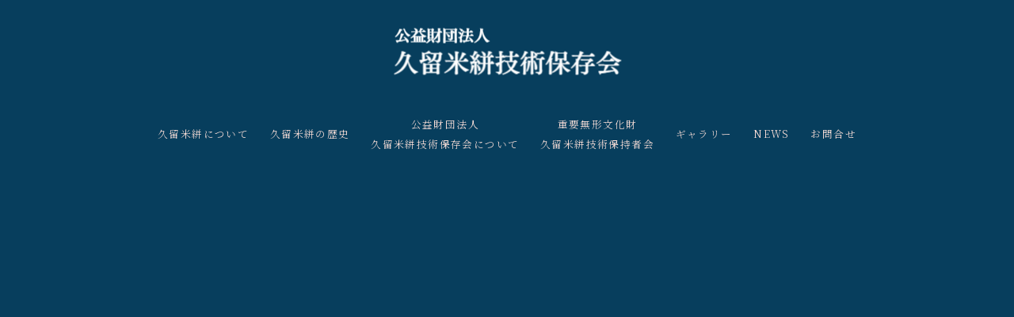

--- FILE ---
content_type: text/html; charset=UTF-8
request_url: https://kurumekasuritps.com/news/2024-02-21.html
body_size: 4207
content:
<!DOCTYPE html>
<html lang="ja-JP">
 <head> 
  <meta charset="UTF-8"> 
  <meta http-equiv="content-type" content="text/html; charset=UTF-8"> 
  <meta name="robots" content="index"> 
  <meta name="viewport" content="width=device-width, initial-scale=1"> 
  <meta name="description" content="日時　令和6年3月16日・17日　　　　　10時～17時会場　地場産くるめ　２階資料室"> 
  <meta property="og:title" content="🔴重要無形文化財久留米絣新作展　終了しました！ | NEWS | 久留米絣技術保存会"> 
  <meta property="og:type" content="article"> 
  <meta property="og:image" content="https://kurumekasuritps.com/bdflashinfo/thumbnail-large.png"> 
  <meta property="og:url" content="https://kurumekasuritps.com/news/2024-02-21.html"> 
  <meta property="og:site_name" content="久留米絣技術保存会"> 
  <meta property="og:description" content="日時　令和6年3月16日・17日　　　　　10時～17時会場　地場産くるめ　２階資料室"> 
  <meta name="twitter:card" content="summary_large_image"> 
  <meta name="twitter:image" content="https://kurumekasuritps.com/bdflashinfo/thumbnail-large.png"> 
  <meta name="note:card" content="summary_large_image"> 
  <link rel="canonical" href="https://kurumekasuritps.com/news/2024-02-21.html"> 
  <title>🔴重要無形文化財久留米絣新作展　終了しました！ | NEWS | 久留米絣技術保存会</title> 
  <link rel="stylesheet" type="text/css" href="../_module/styles/bind.css?v=17.0.4" id="bind-css"> 
  <link rel="stylesheet" type="text/css" href="../_dress/b14005/base.css?1756181512893"> 
  <link rel="stylesheet" type="text/css" href="https://fonts.googleapis.com/css?family=Noto+Serif+JP:600&amp;display=swap"> 
  <link rel="stylesheet" type="text/css" href="https://fonts.googleapis.com/css?family=Noto+Serif+JP:300&amp;display=swap"> 
  <link rel="stylesheet" type="text/css" href="_template_detail.css?1756181512905c0100" id="page-css">    
  <link rel="stylesheet" type="text/css" href="../_csslinkbtn/btn-import.css?1651453352372" id="linkbtn-css"> 
  <!-- Google tag (gtag.js) --> 
  <script async src="https://www.googletagmanager.com/gtag/js?id=G-B2Y39C9XVM"></script> 
  <script>
  window.dataLayer = window.dataLayer || [];
  function gtag(){dataLayer.push(arguments);}
  gtag('js', new Date());

  gtag('config', 'G-B2Y39C9XVM');
</script> 
  <!-- Google tag (gtag.js) --> 
  <script async src="https://www.googletagmanager.com/gtag/js?id=G-B2Y39C9XVM"></script> 
  <script>
  window.dataLayer = window.dataLayer || [];
  function gtag(){dataLayer.push(arguments);}
  gtag('js', new Date());

  gtag('config', 'G-B2Y39C9XVM');
</script>
  <!-- Global site tag (gtag.js) - Google Analytics --> 
  <script async src="https://www.googletagmanager.com/gtag/js?id=UA-223744229-1"></script> 
  <script>
  window.dataLayer = window.dataLayer || [];
  function gtag(){dataLayer.push(arguments);}
  gtag('js', new Date());

  gtag('config', 'UA-223744229-1');
</script> 
 </head> 
 <body id="l-1" class="l-1 -dress_b14005 bd-webp" data-type="responsive" data-ga-traking="true" data-page-animation="none" data-press-role="article" data-press-id="7y7nlcA22Y" data-press-article="E1barbyDv8i"> 
  <div id="page" class="bg-window "> 
   <div class="bg-document"> 
    <noscript> 
     <div id="js-off"> 
      <img src="../_module/images/noscript.gif" alt="Enable JavaScript in your browser. このウェブサイトはJavaScriptをオンにしてご覧下さい。"> 
     </div> 
    </noscript> 
    <div id="a-header" data-float="false" class="a-header   cssskin-_area_header"> 
     <header> 
      <div class="site_frame"> 
       <section> 
        <div id="bk62077737" class="b-plain c-space_normal c-sp-space_normal c-sp-padding_init cssskin-_block_header" data-bk-id="bk62077737" data-shared="true" data-sharedname="_グローバルナビ"> 
         <div class=" column -column1"> 
          <div class="c-none c-center">
            &nbsp; 
          </div> 
          <div class="c-none c-center"> 
           <div class="c-img   "> 
            <a href="../" data-pid="4188918"> 
             <picture> 
              <source type="image/webp" srcset="../_src/64223411/hozonkai.webp?v=1651453352372"> 
              <img src="../_src/64223411/hozonkai.png?v=1651453352372" width="300" height="75" alt="久留米絣技術保存会" id="imgsrc64223411_1" loading="lazy"> 
             </picture></a> 
           </div> 
          </div> 
          <div class="c-none c-center">
            &nbsp; 
          </div> 
          <nav> 
           <div id="js-globalNavigation" data-slide-type="rightSlide" data-btn-position="rightTop_fixed"> 
            <div class=" -menu_center"> 
             <ul class="c-menu -menu_a menu-parts"> 
              <li><a href="../about.html" data-pid="4188919">久留米絣について</a></li> 
              <li><a href="../history.html" data-pid="4188920">久留米絣の歴史</a></li> 
              <li class=" c-center"><a href="../about2.html" data-pid="4188921">公益財団法人<br>久留米絣技術保存会について</a></li> 
              <li class=" c-center"><a href="../about3.html" data-pid="4188922">重要無形文化財<br>久留米絣技術保持者会</a></li> 
              <li><a href="../cn5/corporate.html" data-pid="4188933">ギャラリー</a></li> 
              <li><a href="../news/" data-pid="4189210">NEWS</a></li> 
              <li><a href="../contact.html" data-pid="4188923">お問合せ</a></li> 
             </ul> 
            </div> 
           </div> 
           <div id="spNavigationTrigger" class=" c-sp_navigation_btn"></div> 
          </nav> 
         </div> 
        </div> 
       </section> 
      </div> 
     </header> 
    </div> 
    <div id="a-ghost_header" data-effect="fade" data-float="true" class="a-ghost_header js-ghost_mode  cssskin-_block_ghost_header"> 
     <header> 
      <div class="site_frame"> 
       <section> 
        <div id="bk62080218" class="b-both_diff -right_large -sp-single_column c-space_normal c-sp-space_normal c-sp-padding_normal cssskin-_block_ghost_header" data-bk-id="bk62080218" data-shared="true" data-sharedname="_ゴーストヘッダ"> 
         <div class=" g-column"> 
          <div class=" column -col3 -col_sub"> 
           <div class="c-none"> 
            <div class="c-img   "> 
             <a href="../" data-pid="4188918"> 
              <picture> 
               <source type="image/webp" srcset="../_src/64593130/hozonkai.webp?v=1651453352372"> 
               <img src="../_src/64593130/hozonkai.png?v=1651453352372" width="200" height="50" alt="久留米絣技術保存会" id="imgsrc64593130_1" loading="lazy"> 
              </picture></a> 
            </div> 
           </div> 
          </div> 
          <div class=" column -col9 -col_main"> 
           <nav> 
            <div class=" -menu_right"> 
             <ul class="c-menu -menu_a menu-parts"> 
              <li class=" c-left"><span class=" c-unlink">&nbsp;</span></li> 
              <li class=" c-left"><a href="../about.html" data-pid="4188919">久留米絣について</a></li> 
              <li class=" c-left"><a href="../history.html" data-pid="4188920">久留米絣の歴史</a></li> 
              <li class=" c-center"><a href="../about2.html" data-pid="4188921">公益財団法人<br>久留米絣技術保存会について</a></li> 
              <li class=" c-center"><a href="../about3.html" data-pid="4188922">重要無形文化財<br>久留米絣技術保持者会</a></li> 
              <li class=" c-left"><a href="../cn5/corporate.html" data-pid="4188933">ギャラリー</a></li> 
              <li class=" c-left"><a href="../news/" data-pid="4189210">NEWS</a></li> 
              <li class=" c-left"><a href="../contact.html" data-pid="4188923">お問合せ</a></li> 
             </ul> 
            </div> 
           </nav> 
          </div> 
         </div> 
        </div> 
       </section> 
      </div> 
     </header> 
    </div> 
    <div id="a-billboard" class="a-billboard    cssskin-_area_billboard"> 
     <div class="site_frame"> 
      <section> 
       <div id="bk62080217" class="b-plain cssskin-_block_billboard" data-bk-id="bk62080217"> 
        <div class=" column -column1"> 
        </div> 
       </div> 
      </section> 
     </div> 
    </div> 
    <main> 
     <div id="a-site_contents" class="a-site_contents  noskin"> 
      <article> 
       <div class="site_frame"> 
        <div class="g-column"> 
         <div id="a-main" class="a-main column -col12 "> 
          <section> 
           <div id="bk63134037" class="b-plain c-space_normal c-sp-space_normal c-padding_normal c-sp-padding_wide cssskin-_block_main" data-bk-id="bk63134037" data-shared="true" data-sharedname="_パンくずリスト"> 
            <div class=" column -column1"> 
             <div class="c-lead c-right"> 
              <div class="c-breadcrumb"> 
               <a href="../" data-pid="4188918">HOME</a> | 
               <a href="./" data-pid="4189210">NEWS</a> | 
               <em>template.detail</em> 
              </div> 
             </div> 
            </div> 
           </div> 
           <div id="bk62077740" class="b-plain c-space_normal c-sp-space_normal c-sp-padding_normal cssskin-_block_main" data-bk-id="bk62077740"> 
            <div class=" column -column1"> 
             <!-- このブロックにはブログ表示に必要なタグが配置されています。 編集すると、記事が正常に表示されなくなるおそれがありますのでご注意ください。 --> 
             <h1 class=" c-page_title">[%title%]</h1> 
             <div class=" c-body c-left">
               [%article_date_notime_wa%] 
             </div> 
             <p class=" c-body"><span style="background-color:#ffffff; color:#333333;">[%list_start%]</span><br>[%list_end%]<br>&nbsp;<br>[%article%]<br>&nbsp;</p> 
             <hr class="c-hr"> 
             <div class=" c-body c-right">
               [%category%] 
             </div> 
             <div class=" c-body c-right">
               [%tags%] 
             </div> 
            </div> 
           </div> 
           <div id="bk62077741" class="b-plain -blog-article c-space_normal c-sp-space_normal c-padding_normal c-sp-padding_normal bd-sm-smart cssskin-_block_main" data-bk-id="bk62077741" data-shared="true" data-sharedname="_ページトップへ"> 
            <div class=" column -column1"> 
             <div class=" c-body c-right"> 
              <a href="#page" class="link-top js-link_scroller"><span>ページトップへ</span></a> 
             </div> 
            </div> 
           </div> 
          </section> 
         </div> 
        </div> 
       </div> 
      </article> 
     </div> 
    </main> 
    <div id="a-footer" data-float="false" class="a-footer   cssskin-_area_footer"> 
     <footer> 
      <div class="site_frame"> 
       <div id="bk62077744" class="b-both_diff -right_large -sp-single_column c-space_wide c-sp-space_normal c-padding_wide c-sp-padding_wide cssskin-_block_footer" data-bk-id="bk62077744" data-shared="true" data-sharedname="_フッタメニュー"> 
        <div class=" g-column"> 
         <div class=" column -col5 -col_sub"> 
          <ul class="c-list-sign"> 
           <li><a href="../about.html" data-pid="4188919">久留米絣について</a></li> 
           <li><a href="../history.html" data-pid="4188920">久留米絣の歴史</a></li> 
           <li><a href="../about2.html" data-pid="4188921">公益財団法人久留米絣技術保存会について</a></li> 
           <li><a href="../about3.html" data-pid="4188922">重要無形文化財久留米絣技術保持者会</a></li> 
           <li><a href="../cn5/corporate.html" data-pid="4188933">ギャラリー</a></li> 
           <li><a href="../news/" data-pid="4189210">NEWS</a></li> 
           <li><a href="../contact.html" data-pid="4188923">お問合せ</a></li> 
           <li><a href="../guide/policy.html" data-pid="4188929">プライバシーポリシー</a></li> 
           <li><a href="../guide/pg4327215.html" data-pid="4327215">このサイトについて</a></li> 
          </ul> 
         </div> 
         <div class=" column -col7 -col_main"> 
          <div class="c-none"> 
           <div class="c-img   "> 
            <a href="../" data-pid="4188918"> 
             <picture> 
              <source type="image/webp" srcset="../_src/64593126/hozonkai.webp?v=1651453352372"> 
              <img src="../_src/64593126/hozonkai.png?v=1651453352372" width="200" height="50" alt="久留米絣技術保存会" id="imgsrc64593126_1" loading="lazy"> 
             </picture></a> 
           </div> 
          </div> 
          <div class="c-none">
            &nbsp; 
          </div> 
          <table class="c-list_news"> 
           <tbody> 
            <tr> 
             <th>所在地</th> 
             <td> <p>〒830-8520</p><p>福岡県久留米市城南町15-3(久留米市文化財保護課内)</p></td> 
            </tr> 
            <tr> 
             <th>TEL</th> 
             <td> <p>0942-30-9322</p></td> 
            </tr> 
            <tr> 
             <th>FAX</th> 
             <td> <p>0942-30-9714</p></td> 
            </tr> 
           </tbody> 
          </table> 
         </div> 
        </div> 
       </div> 
       <div id="bk62768249" class="b-plain c-space_normal c-sp-space_normal c-sp-padding_wide cssskin-_block_footer" data-bk-id="bk62768249" data-shared="true" data-sharedname="_コピーライト"> 
        <div class=" column -column1"> 
         <div class="c-credit c-center"> 
          <span class=" c-center">© 2022　公益財団法人久留米絣技術保存会</span> 
         </div> 
        </div> 
       </div> 
      </div> 
     </footer> 
    </div> 
    <div id="w-top-left" class="w-base w-top w-left"> 
    </div> 
    <div id="w-top-right" class="w-base w-top w-right"> 
    </div> 
    <div id="w-middle-left" class="w-base w-middle w-left"> 
    </div> 
    <div id="w-middle-right" class="w-base w-middle w-right"> 
    </div> 
    <div id="w-bottom-left" class="w-base w-bottom w-left"> 
    </div> 
    <div id="w-bottom-right" class="w-base w-bottom w-right"> 
    </div> 
   </div> 
  </div> 
  <script src="../_module/lib/lib.js?v=17.0.4" defer></script> 
  <script src="../_module/scripts/bind.js?v=17.0.4" id="script-js" defer></script> 
  <!--[if lt IE 9]><script src="../_module/lib/html5shiv.min.js?v=17.0.4"></script><![endif]--> 
  <!-- custom_tags_start --> 
  <script defer type="text/javascript">
</script> 
  <!-- custom_tags_end -->  
 </body>
</html>

--- FILE ---
content_type: text/css
request_url: https://kurumekasuritps.com/_dress/b14005/base.css?1756181512893
body_size: 6577
content:
@charset "utf-8";.-dress_b14005  {color:#E5E5E5;font-size:14px;font-family:"Noto Serif JP";background-color:#073e5d;line-height:2;letter-spacing:0.1em;font-weight:600;}.-dress_b14005 a {color:#FFFFFF;}.-dress_b14005 .b-tab .b-tab_navigation {background-color:rgba(0, 0, 0, 0);}.-dress_b14005.b-tab .b-tab_navigation {background-color:rgba(0, 0, 0, 0);}.-dress_b14005 .b-tab .b-tab_navigation li {margin:0px;padding:0px;}.-dress_b14005.b-tab .b-tab_navigation li {margin:0px;padding:0px;}.-dress_b14005 .b-tab .b-tab_navigation li a {color:#073e5d;background-color:#E5E5E5;padding:1em;font-size:1em;line-height:1.75;text-align:left;font-weight:500;}.-dress_b14005.b-tab .b-tab_navigation li a {color:#073e5d;background-color:#E5E5E5;padding:1em;font-size:1em;line-height:1.75;text-align:left;font-weight:500;}.-dress_b14005 .b-tab .b-tab_navigation .-active a {background-color:#FFFFFF;}.-dress_b14005.b-tab .b-tab_navigation .-active a {background-color:#FFFFFF;}.-dress_b14005 .b-tab .b-tab_navigation li a:hover {background-color:#041528;color:#FDE1DA;}.-dress_b14005.b-tab .b-tab_navigation li a:hover {background-color:#041528;color:#FDE1DA;}.-dress_b14005 .b-tab .b-tab_contents {padding:2em;background-color:rgba(229,229,229, 0.1);}.-dress_b14005.b-tab .b-tab_contents {padding:2em;background-color:rgba(229,229,229, 0.1);}.-dress_b14005 .b-tab.-slide .column {padding:2em;}.-dress_b14005.b-tab.-slide .column {padding:2em;}.-dress_b14005 .b-accordion .b-accordion_navigation {padding:0px;margin:0px;border-style:none;}.-dress_b14005.b-accordion .b-accordion_navigation {padding:0px;margin:0px;border-style:none;}.-dress_b14005 .b-accordion .b-accordion_navigation a {background-color:#041528;color:#FFFFFF;font-size:1em;line-height:1.75;padding:1em;font-weight:500;}.-dress_b14005.b-accordion .b-accordion_navigation a {background-color:#041528;color:#FFFFFF;font-size:1em;line-height:1.75;padding:1em;font-weight:500;}.-dress_b14005 .b-accordion .b-accordion_navigation.-active a {background-color:#FFFFFF;color:#041528;}.-dress_b14005.b-accordion .b-accordion_navigation.-active a {background-color:#FFFFFF;color:#041528;}.-dress_b14005 .b-accordion .b-accordion_navigation a:hover {background-color:#FDE1DA;color:#041528;}.-dress_b14005.b-accordion .b-accordion_navigation a:hover {background-color:#FDE1DA;color:#041528;}.-dress_b14005 .b-accordion .column {padding:2em;background-color:#041528;}.-dress_b14005.b-accordion .column {padding:2em;background-color:#041528;}.-dress_b14005 .c-page_title {font-size:3em;color:#FFFFFF;line-height:1.5;font-weight:normal;}.-dress_b14005 .c-page_title a {color:#FFFFFF;}.-dress_b14005 .c-title {font-size:4em;color:#FFFFFF;line-height:1;letter-spacing:0.1em;font-weight:lighter;}.-dress_b14005 .c-title a {color:#FFFFFF;}.-dress_b14005 .c-large_headline {font-size:1.8em;color:#FDE1DA;line-height:1.5;display:inline;background-image:linear-gradient(180deg,rgba(0, 0, 0, 0) 50%,rgba(4,21,40, 0.5) 50%);letter-spacing:0.2em;font-weight:lighter;}.-dress_b14005 .c-large_headline a {color:#FDE1DA;}.-dress_b14005 .c-small_headline {font-size:1.5em;color:#FFFFFF;line-height:1.75;padding-top:0.5em;padding-bottom:0.5em;}.-dress_b14005 .c-small_headline a {color:#FFFFFF;}.-dress_b14005 .c-lead a {color:#FFFFFF;}.-dress_b14005 .c-blockquote {color:rgba(229,229,229, 0.7);font-style:oblique;}.-dress_b14005 .c-enclosure {border:solid 1px rgba(229,229,229, 0.5);color:#E5E5E5;padding-top:0.5em;padding-right:1em;padding-bottom:0.5em;padding-left:1em;margin-top:1em;margin-right:auto;margin-bottom:auto;margin-left:auto;}.-dress_b14005 .c-note {color:rgba(229,229,229, 0.7);font-size:0.85em;line-height:1.8;margin-top:0.5em;margin-bottom:0.5em;}.-dress_b14005 .c-credit {color:#FFFFFF;font-size:0.85em;line-height:1.8;}.-dress_b14005 .c-hr {border-top:solid 1px #041528;margin-top:2em;margin-bottom:2em;margin-right:auto;margin-left:auto;border-right-style:none;border-bottom-style:none;border-left-style:none;}.-dress_b14005 .c-img {margin:0px;padding:0px;vertical-align:middle;}.-dress_b14005 .c-img .c-img_comment {color:rgba(229,229,229, 0.7);font-size:0.85em;line-height:1.8;}.-dress_b14005 .c-img .js-photo_mouseover {font-size:1em;}.-dress_b14005 .c-list_indent {margin:auto;}.-dress_b14005 .c-list_indent th {border-bottom:solid 1px #041528;text-align:left;font-weight:500;}.-dress_b14005 .c-list_indent td {padding-top:1em;padding-right:0em;padding-bottom:1em;padding-left:2em;text-align:left;}.-dress_b14005 .c-list_indent .c-affix {color:rgba(229,229,229, 0.7);font-size:0.85em;padding:0px;}.-dress_b14005 .c-list_table {border:solid 1px #041528;margin:auto;}.-dress_b14005 .c-list_table th {border:solid 1px #041528;vertical-align:middle;padding:1em;text-align:left;font-weight:500;}.-dress_b14005 .c-list_table td {border:solid 1px #041528;vertical-align:middle;padding:1em;text-align:left;}.-dress_b14005 .c-list_table .c-affix {color:rgba(229,229,229, 0.7);font-size:0.85em;padding:0px;}.-dress_b14005 .c-list_news {margin:auto;border-top:solid 1px #041528;}.-dress_b14005 .c-list_news th {border-bottom:solid 1px #041528;vertical-align:top;text-align:left;padding-top:1%;padding-right:1%;padding-bottom:1%;padding-left:0em;color:#FFFFFF;font-weight:500;}.-dress_b14005 .c-list_news td {border-bottom:solid 1px #041528;vertical-align:top;text-align:left;padding-top:1%;padding-right:1%;padding-bottom:1%;padding-left:1em;color:#E5E5E5;}.-dress_b14005 .c-list_news .c-affix {font-size:0.85em;color:rgba(229,229,229, 0.7);padding:0px;}.-dress_b14005 .c-list-no_mark {margin:auto;}.-dress_b14005 .c-list-no_mark li {font-size:1em;list-style-type:none;}.-dress_b14005 .c-list-no_mark ul {margin-left:2em;margin-top:auto;margin-right:auto;margin-bottom:auto;}.-dress_b14005 .c-list-no_mark ul li {font-size:1em;}.-dress_b14005 .c-list-sign {margin:auto;padding-left:2em;}.-dress_b14005 .c-list-sign li {font-size:1em;list-style-type:disc;list-style-position:outside;}.-dress_b14005 .c-list-sign ul {margin:auto;}.-dress_b14005 .c-list-sign ul li {font-size:1em;}.-dress_b14005 .c-list-numbers {margin:auto;padding-left:2em;}.-dress_b14005 .c-list-numbers li {font-size:1em;list-style-position:outside;list-style-type:decimal;}.-dress_b14005 .c-list-numbers ol {margin:auto;}.-dress_b14005 .c-list-numbers ol li {font-size:1em;}.-dress_b14005 .c-list-alphabet {margin:auto;padding-left:2em;}.-dress_b14005 .c-list-alphabet li {font-size:1em;list-style-position:outside;list-style-type:upper-alpha;}.-dress_b14005 .c-list-alphabet ol {margin:auto;}.-dress_b14005 .c-list-alphabet ol li {font-size:1em;}.-dress_b14005 .c-list-alphabet_small {margin:auto;padding-left:2em;}.-dress_b14005 .c-list-alphabet_small li {font-size:1em;list-style-type:lower-alpha;list-style-position:outside;}.-dress_b14005 .c-list-alphabet_small ol {margin:auto;}.-dress_b14005 .c-list-alphabet_small ol li {font-size:1em;}.-dress_b14005 .c-list-greece {margin:auto;padding-left:2em;}.-dress_b14005 .c-list-greece li {font-size:1em;list-style-type:upper-roman;list-style-position:outside;}.-dress_b14005 .c-list-greece ol {margin:auto;}.-dress_b14005 .c-list-greece ol li {font-size:1em;}.-dress_b14005 .c-list-greece_small {margin:auto;padding-left:2em;}.-dress_b14005 .c-list-greece_small li {font-size:1em;list-style-position:outside;list-style-type:lower-roman;}.-dress_b14005 .c-list-greece_small ol {margin:auto;}.-dress_b14005 .c-list-greece_small ol li {font-size:1em;}.-dress_b14005 .c-breadcrumb {font-size:0.85em;margin:auto;}.-dress_b14005 .c-breadcrumb a {text-decoration:underline;color:#E5E5E5;}.-dress_b14005 .c-breadcrumb a:hover {color:#FFFFFF;}.-dress_b14005 .c-breadcrumb em,.-dress_b14005 .c-breadcrumb .c-current {font-weight:bolder;}.-dress_b14005 .c-pager {margin:auto;font-size:1em;}.-dress_b14005 .c-pager a {color:#E5E5E5;}.-dress_b14005 .c-pager a:hover {color:#FFFFFF;}.-dress_b14005 .c-pager .c-current {font-weight:bolder;}.-dress_b14005 .c-pager span {color:rgba(229,229,229, 0.5);}.-dress_b14005 .c-link_top {color:#E5E5E5;}.-dress_b14005 .c-link_top:hover {color:#FFFFFF;}.-dress_b14005 .c-link_top span {font-size:1em;}.-dress_b14005 .c-sound_btn1 {background-image:none;width:auto;height:auto;background-color:#073e5d;padding:3px;vertical-align:middle;}.-dress_b14005 .c-sound_btn1.on {background-image:none;background-color:#E5E5E5;}.-dress_b14005 .c-sound_btn1::before {content:url("data:image/svg+xml,%3Csvg xmlns='http://www.w3.org/2000/svg' width='24' height='24' viewBox='0 0 24 24'%3E%3Ctitle%3Esound_off%3C/title%3E%3Cpath d='M13.6,5a.4.4,0,0,0-.68-.29l-3,3,3.67,3.67Z' fill='rgba(229,229,229, 0.95)'/%3E%3Cpath d='M6.4,8.8a.8.8,0,0,0-.8.8v4.8a.8.8,0,0,0,.8.8H8.8l4.12,4.12A.4.4,0,0,0,13.6,19V15.86L6.54,8.8Z' fill='rgba(229,229,229, 0.95)'/%3E%3Cpath d='M19.37,18.23,5.77,4.63A.81.81,0,1,0,4.63,5.77l13.6,13.6a.82.82,0,0,0,1.14,0A.81.81,0,0,0,19.37,18.23Z' fill='rgba(229,229,229, 0.95)'/%3E%3C/svg%3E");display:block;width:24px;height:24px;}.-dress_b14005 .c-sound_btn1.on::before {content:url("data:image/svg+xml,%3Csvg xmlns='http://www.w3.org/2000/svg' width='24' height='24' viewBox='0 0 24 24'%3E%3Ctitle%3Esound_on%3C/title%3E%3Cpath d='M16.75,5.56a.81.81,0,0,0-1.18.25.79.79,0,0,0,.21,1,6.39,6.39,0,0,1,0,10.32.79.79,0,0,0-.21,1,.81.81,0,0,0,1.18.25,8,8,0,0,0,0-12.88Z' fill='rgba(7,62,93, 0.95)'/%3E%3Cpath d='M16.8,12a4.81,4.81,0,0,0-1.64-3.61.79.79,0,0,0-1.2.22h0a.8.8,0,0,0,.18,1,3.2,3.2,0,0,1,0,4.76.8.8,0,0,0-.18,1h0a.79.79,0,0,0,1.2.22A4.81,4.81,0,0,0,16.8,12Z' fill='rgba(7,62,93, 0.95)'/%3E%3Cpath d='M11.32,4.68,7.2,8.8H4.8a.8.8,0,0,0-.8.8v4.8a.8.8,0,0,0,.8.8H7.2l4.12,4.12A.4.4,0,0,0,12,19V5A.4.4,0,0,0,11.32,4.68Z' fill='rgba(7,62,93, 0.95)'/%3E%3C/svg%3E");display:block;width:24px;height:24px;}.-dress_b14005 .c-sound_btn2 {background-color:#073e5d;background-image:none;width:auto;height:auto;vertical-align:middle;padding-top:3px;padding-right:6px;padding-bottom:3px;padding-left:3px;line-height:1;}.-dress_b14005 .c-sound_btn2::before {content:url("data:image/svg+xml,%3Csvg xmlns='http://www.w3.org/2000/svg' width='24' height='24' viewBox='0 0 24 24'%3E%3Ctitle%3Esound_off%3C/title%3E%3Cpath d='M13.6,5a.4.4,0,0,0-.68-.29l-3,3,3.67,3.67Z' fill='rgba(229,229,229, 0.95)'/%3E%3Cpath d='M6.4,8.8a.8.8,0,0,0-.8.8v4.8a.8.8,0,0,0,.8.8H8.8l4.12,4.12A.4.4,0,0,0,13.6,19V15.86L6.54,8.8Z' fill='rgba(229,229,229, 0.95)'/%3E%3Cpath d='M19.37,18.23,5.77,4.63A.81.81,0,1,0,4.63,5.77l13.6,13.6a.82.82,0,0,0,1.14,0A.81.81,0,0,0,19.37,18.23Z' fill='rgba(229,229,229, 0.95)'/%3E%3C/svg%3E");display:inline-block;vertical-align:middle;width:24px;height:24px;}.-dress_b14005 .c-sound_btn2::after {content:"OFF";font-size:12px;color:#E5E5E5;display:inline-block;vertical-align:middle;line-height:2;font-weight:500;}.-dress_b14005 .c-sound_btn2.on {background-image:none;background-color:#E5E5E5;}.-dress_b14005 .c-sound_btn2.on::before {content:url("data:image/svg+xml,%3Csvg xmlns='http://www.w3.org/2000/svg' width='24' height='24' viewBox='0 0 24 24'%3E%3Ctitle%3Esound_on%3C/title%3E%3Cpath d='M16.75,5.56a.81.81,0,0,0-1.18.25.79.79,0,0,0,.21,1,6.39,6.39,0,0,1,0,10.32.79.79,0,0,0-.21,1,.81.81,0,0,0,1.18.25,8,8,0,0,0,0-12.88Z' fill='rgba(7,62,93, 0.95)'/%3E%3Cpath d='M16.8,12a4.81,4.81,0,0,0-1.64-3.61.79.79,0,0,0-1.2.22h0a.8.8,0,0,0,.18,1,3.2,3.2,0,0,1,0,4.76.8.8,0,0,0-.18,1h0a.79.79,0,0,0,1.2.22A4.81,4.81,0,0,0,16.8,12Z' fill='rgba(7,62,93, 0.95)'/%3E%3Cpath d='M11.32,4.68,7.2,8.8H4.8a.8.8,0,0,0-.8.8v4.8a.8.8,0,0,0,.8.8H7.2l4.12,4.12A.4.4,0,0,0,12,19V5A.4.4,0,0,0,11.32,4.68Z' fill='rgba(7,62,93, 0.95)'/%3E%3C/svg%3E");}.-dress_b14005 .c-sound_btn2.on::after {content:"ON";color:#073e5d;}.-dress_b14005 .c-sound_btn3 {background-image:none;width:auto;height:auto;vertical-align:middle;line-height:1;padding-top:6px;padding-right:8px;padding-bottom:6px;padding-left:6px;border:solid 1px #E5E5E5;border-radius:3px;}.-dress_b14005 .c-sound_btn3::before {content:url("data:image/svg+xml,%3Csvg xmlns='http://www.w3.org/2000/svg' width='24' height='24' viewBox='0 0 24 24'%3E%3Ctitle%3Esound_off%3C/title%3E%3Cpath d='M13.6,5a.4.4,0,0,0-.68-.29l-3,3,3.67,3.67Z' fill='rgba(229,229,229, 0.95)'/%3E%3Cpath d='M6.4,8.8a.8.8,0,0,0-.8.8v4.8a.8.8,0,0,0,.8.8H8.8l4.12,4.12A.4.4,0,0,0,13.6,19V15.86L6.54,8.8Z' fill='rgba(229,229,229, 0.95)'/%3E%3Cpath d='M19.37,18.23,5.77,4.63A.81.81,0,1,0,4.63,5.77l13.6,13.6a.82.82,0,0,0,1.14,0A.81.81,0,0,0,19.37,18.23Z' fill='rgba(229,229,229, 0.95)'/%3E%3C/svg%3E");display:inline-block;vertical-align:middle;width:24px;height:24px;}.-dress_b14005 .c-sound_btn3::after {content:"OFF";color:#E5E5E5;font-size:14px;line-height:1.7;vertical-align:middle;font-weight:bold;}.-dress_b14005 .c-sound_btn3.on {border-color:#FFFFFF;}.-dress_b14005 .c-sound_btn3.on::before {content:url("data:image/svg+xml,%3Csvg xmlns='http://www.w3.org/2000/svg' width='24' height='24' viewBox='0 0 24 24'%3E%3Ctitle%3Esound_on%3C/title%3E%3Cpath d='M16.75,5.56a.81.81,0,0,0-1.18.25.79.79,0,0,0,.21,1,6.39,6.39,0,0,1,0,10.32.79.79,0,0,0-.21,1,.81.81,0,0,0,1.18.25,8,8,0,0,0,0-12.88Z' fill='rgba(255,255,255, 0.95)'/%3E%3Cpath d='M16.8,12a4.81,4.81,0,0,0-1.64-3.61.79.79,0,0,0-1.2.22h0a.8.8,0,0,0,.18,1,3.2,3.2,0,0,1,0,4.76.8.8,0,0,0-.18,1h0a.79.79,0,0,0,1.2.22A4.81,4.81,0,0,0,16.8,12Z' fill='rgba(255,255,255, 0.95)'/%3E%3Cpath d='M11.32,4.68,7.2,8.8H4.8a.8.8,0,0,0-.8.8v4.8a.8.8,0,0,0,.8.8H7.2l4.12,4.12A.4.4,0,0,0,12,19V5A.4.4,0,0,0,11.32,4.68Z' fill='rgba(255,255,255, 0.95)'/%3E%3C/svg%3E");}.-dress_b14005 .c-sound_btn3.on::after {color:#FFFFFF;content:"ON";}.-dress_b14005 .c-sound_btn4 {background-image:none;width:auto;height:auto;vertical-align:middle;}.-dress_b14005 .c-sound_btn4::before {content:"SOUND";display:inline-block;line-height:2;font-weight:bold;}.-dress_b14005 .c-sound_btn4::after {content:"OFF";color:#E5E5E5;background-color:rgba(229,229,229, 0.3);display:inline-block;padding-right:0.5em;padding-left:0.5em;margin-left:0.5em;line-height:2;font-weight:bold;}.-dress_b14005 .c-sound_btn4.on {background-image:none;}.-dress_b14005 .c-sound_btn4.on::after {content:"ON";color:#073e5d;background-color:#E5E5E5;}.-dress_b14005 .c-cart {margin:auto;}.-dress_b14005 .c-cart .c-large_headline {color:#FDE1DA;}.-dress_b14005 .c-cart .c-list_indent {margin-bottom:1em;border-style:none;}.-dress_b14005 .c-cart .c-list_indent th {border-bottom-color:#041528;padding-left:0px;padding-top:1em;padding-right:1em;padding-bottom:1em;}.-dress_b14005 .c-cart .c-list_indent td {border-bottom-color:#041528;padding-right:0em;padding-left:1em;padding-bottom:1em;padding-top:1em;}.-dress_b14005 .c-cart .c-cart_table {margin:auto;}.-dress_b14005 .c-cart .c-cart_table th {border-left-color:rgba(229,229,229, 0.5);border-bottom-color:rgba(229,229,229, 0.5);}.-dress_b14005 .c-cart .c-cart_table td {border-left-color:rgba(229,229,229, 0.5);}.-dress_b14005 .c-cart_buying_area {background-color:rgba(229,229,229, 0.1);}.-dress_b14005 .c-cart_buying_area .c-list_table {border:solid 1px rgba(229,229,229, 0.5);margin-bottom:1em;}.-dress_b14005 .c-cart_buying_area .c-list_table th {border:solid 1px rgba(229,229,229, 0.5);background-color:#073e5d;padding:1em;}.-dress_b14005 .c-cart_buying_area .c-list_table td {border:solid 1px rgba(229,229,229, 0.5);background-color:#073e5d;padding:1em;}.-dress_b14005 .c-blog-new {background-color:#FFFFFF;color:#073e5d;font-size:1rem;line-height:1;padding:0.25em;font-weight:500;}.-dress_b14005 .c-blog-category {border-style:none;margin-top:auto;margin-right:0.25em;margin-bottom:0.25em;margin-left:auto;padding:0px;vertical-align:bottom;}.-dress_b14005 .c-blog-category a {color:#E5E5E5;border-style:solid;border-width:1px;display:block;padding-top:0.25em;padding-right:0.5em;padding-bottom:0.25em;padding-left:0.5em;font-size:1em;line-height:1.75;border-radius:3px;}.-dress_b14005 .c-blog-category a:hover {color:#FFFFFF;background-color:rgba(255,255,255, 0.1);}.-dress_b14005 .c-blog-tag {display:inline-block;margin-right:0.25em;margin-bottom:0.25em;vertical-align:bottom;background-color:#FFFFFF;color:#073e5d;border-radius:2px;}.-dress_b14005 .c-blog-tag a {display:block;border-style:solid;border-width:1px;color:#073e5d;padding-top:0.25em;padding-right:0.5em;padding-bottom:0.25em;padding-left:0.5em;font-size:1em;line-height:1.75;border-radius:3px;}.-dress_b14005 .c-blog-tag a:hover {color:#FDE1DA;background-color:#041528;}.-dress_b14005 .c-blog-category:last-child {margin-right:0px;}.-dress_b14005 .c-blog-pagination {text-align:center;margin:auto;line-height:1.75;}.-dress_b14005 .c-blog-pagination a.c-blog-pagination-link {color:#E5E5E5;border:solid 1px #E5E5E5;border-radius:3px;padding-top:0.25em;padding-right:0.5em;padding-bottom:0.25em;padding-left:0.5em;}.-dress_b14005 .c-blog-pagination a.c-blog-pagination-link.-current {color:#FFFFFF;border-color:#FFFFFF;background-color:#073e5d;}.-dress_b14005 .c-blog-pagination a.c-blog-pagination-link:hover {color:#FFFFFF;border-color:#FFFFFF;background-color:rgba(255,255,255, 0.1);}.-dress_b14005 .c-blog-pagination a.c-blog-pagination-previous {color:#E5E5E5;border:solid 1px #E5E5E5;background-color:rgba(0, 0, 0, 0);border-radius:3px;padding-top:0.25em;padding-right:0.5em;padding-bottom:0.25em;padding-left:0.5em;}.-dress_b14005 .c-blog-pagination a.c-blog-pagination-next {color:#E5E5E5;background-color:rgba(0, 0, 0, 0);border:solid 1px #E5E5E5;border-radius:3px;padding-top:0.25em;padding-right:0.5em;padding-bottom:0.25em;padding-left:0.5em;}.-dress_b14005 .c-blog-pagination a.c-blog-pagination-previous:hover {color:#FFFFFF;border-color:#FFFFFF;background-color:rgba(255,255,255, 0.1);}.-dress_b14005 .c-blog-pagination a.c-blog-pagination-next:hover {color:#FFFFFF;border-color:#FFFFFF;background-color:rgba(255,255,255, 0.1);}.-dress_b14005 .c-blog-pagination a.-disabled {opacity:0.5;}.-dress_b14005 a:hover {opacity:1;}.-dress_b14005 .c-menu.-menu_a {margin:auto;}.-dress_b14005 .c-menu.-menu_a li {border-style:none;vertical-align:middle;}.-dress_b14005 .c-menu.-menu_a li a {color:#FDE1DA;font-size:0.9em;line-height:2;padding:1em;font-weight:500;}.-dress_b14005 .c-menu.-menu_a li .c-current {color:#FFFFFF;}.-dress_b14005 .c-menu.-menu_a li a:hover {color:#FFFFFF;}.-dress_b14005 .c-menu.-menu_a li .c-unlink {color:rgba(229,229,229, 0.7);font-size:1em;line-height:2;padding:1em;}.-dress_b14005 .c-menu.-v.-menu_a {margin:auto;border-style:none;}.-dress_b14005 .c-menu.-v.-menu_a li {border-style:none;}.-dress_b14005 .c-menu.-v.-menu_a li a {text-align:left;border-style:none;padding-right:0em;padding-left:0em;padding-top:0.5em;padding-bottom:0.5em;}.-dress_b14005 .c-menu.-v.-menu_a li .c-unlink {text-align:left;border-style:none;padding-right:0em;padding-left:0em;padding-top:0.5em;padding-bottom:0.5em;}.-dress_b14005 .c-menu.-v.-menu_a li ul {margin-left:2em;}.-dress_b14005 .c-menu.-menu_b {margin:auto;}.-dress_b14005 .c-menu.-menu_b li {vertical-align:middle;border-right:solid 1px #FDE1DA;border-top-style:none;border-bottom-style:none;border-left-style:none;}.-dress_b14005 .c-menu.-menu_b li a {color:#E5E5E5;padding-top:0em;padding-right:1em;padding-bottom:0em;padding-left:1em;font-size:0.9em;line-height:2;font-weight:500;}.-dress_b14005 .c-menu.-menu_b li .c-current {color:#FFFFFF;}.-dress_b14005 .c-menu.-menu_b li a:hover {color:#FDE1DA;}.-dress_b14005 .c-menu.-menu_b li .c-unlink {color:rgba(229,229,229, 0.7);font-size:1em;line-height:2;padding-top:0em;padding-right:1em;padding-left:1em;padding-bottom:0em;}.-dress_b14005 .c-menu.-v.-menu_b {border-top-style:none;border-right-style:none;border-left-style:none;border-bottom:solid 1px rgba(229,229,229, 0.5);}.-dress_b14005 .c-menu.-v.-menu_b li {border-right-style:none;border-top:solid 1px rgba(229,229,229, 0.5);border-bottom-style:none;border-left-style:none;}.-dress_b14005 .c-menu.-v.-menu_b li a {text-align:left;border-style:none;padding-top:0.5em;padding-bottom:0.5em;padding-right:0em;padding-left:0em;}.-dress_b14005 .c-menu.-v.-menu_b li .c-unlink {text-align:left;border-style:none;padding-top:0.5em;padding-bottom:0.5em;padding-right:0em;padding-left:0em;}.-dress_b14005 .c-menu.-v.-menu_b li ul {margin-left:2em;}.-dress_b14005 .c-menu.-menu_c {background-color:rgba(255,255,255, 0.9);vertical-align:middle;margin:auto;display:inline-block;border-radius:10px;padding-right:10px;padding-left:10px;padding-bottom:0px;padding-top:0px;}.-dress_b14005 .c-menu.-menu_c li {border-style:none;vertical-align:middle;}.-dress_b14005 .c-menu.-menu_c li a {background-color:rgba(0, 0, 0, 0);color:#073e5d;font-size:1em;line-height:1.75;padding-top:0.5em;padding-right:1em;padding-bottom:0.5em;padding-left:1em;font-weight:500;}.-dress_b14005 .c-menu.-menu_c li .c-current {background-color:#FFFFFF;}.-dress_b14005 .c-menu.-menu_c li a:hover {background-color:#FFFFFF;}.-dress_b14005 .c-menu.-menu_c li .c-unlink {color:rgba(7,62,93, 0.7);font-size:1em;line-height:1.75;padding-top:0.5em;padding-bottom:0.5em;padding-right:1em;padding-left:1em;}.-dress_b14005 .c-menu.-v.-menu_c {margin:auto;text-align:left;padding-top:10px;padding-bottom:10px;padding-right:0px;padding-left:0px;}.-dress_b14005 .c-menu.-v.-menu_c li ul {margin-left:2em;}.-dress_b14005 .c-menu.-menu_d {background-color:#FDE1DA;margin:auto;padding:0px;}.-dress_b14005 .c-menu.-menu_d li {border-style:none;vertical-align:middle;}.-dress_b14005 .c-menu.-menu_d li a {color:#073e5d;background-color:rgba(0, 0, 0, 0);font-size:1em;line-height:1.75;padding-top:0.5em;padding-right:1em;padding-bottom:0.5em;padding-left:1em;font-weight:500;}.-dress_b14005 .c-menu.-menu_d li .c-current {background-color:#FFFFFF;}.-dress_b14005 .c-menu.-menu_d li a:hover {background-color:#073e5d;opacity:1;color:#FFFFFF;}.-dress_b14005 .c-menu.-menu_d li .c-unlink {color:rgba(7,62,93, 0.7);background-color:rgba(0, 0, 0, 0);padding-top:0.5em;padding-right:1em;padding-bottom:0.5em;padding-left:1em;font-size:1em;line-height:1.75;}.-dress_b14005 .c-menu.-v.-menu_d {margin:auto;text-align:left;}.-dress_b14005 .c-menu.-v.-menu_d li ul {margin-left:2em;}.-dress_b14005 .c-menu.-menu_e {background-image:linear-gradient(to bottom,#E5E5E5 0%,rgba(229,229,229, 0.8) 100%);background-color:#073e5d;border-style:none;}.-dress_b14005 .c-menu.-menu_e li a {color:#073e5d;font-size:1em;line-height:1.75;padding-right:1em;padding-left:1em;padding-bottom:0.5em;padding-top:0.5em;font-weight:500;}.-dress_b14005 .c-menu.-menu_e li .c-current {background-color:#E5E5E5;}.-dress_b14005 .c-menu.-menu_e li a:hover {color:#073e5d;background-color:#E5E5E5;opacity:1;}.-dress_b14005 .c-menu.-menu_e li .c-unlink {color:rgba(7,62,93, 0.7);font-size:1em;line-height:1.75;padding-top:0.5em;padding-right:1em;padding-bottom:0.5em;padding-left:1em;}.-dress_b14005 .c-menu.-v.-menu_e {background-color:#073e5d;background-image:linear-gradient(to bottom,rgba(229,229,229, 0.8) 0%,#E5E5E5 100%);text-align:left;}.-dress_b14005 .c-menu.-v.-menu_e li {border-style:none;}.-dress_b14005 .c-menu.-v.-menu_e li a {background-image:none;color:#073e5d;}.-dress_b14005 .c-menu.-v.-menu_e li .c-current {background-color:#E5E5E5;}.-dress_b14005 .c-menu.-v.-menu_e li a:hover {background-color:#E5E5E5;}.-dress_b14005 .c-menu.-v.-menu_e li .c-unlink {color:rgba(7,62,93, 0.7);}.-dress_b14005 .m-motion.-f {margin:auto;text-align:center;}.-dress_b14005 .m-motion.-f li {float:none;display:inline-block;border-style:none;width:auto;margin:auto;padding:0px;}.-dress_b14005 .m-motion.-f li a {color:#E5E5E5;background-color:rgba(0, 0, 0, 0);border-style:none;display:block;text-align:left;font-size:1em;line-height:1.75;padding-right:1em;padding-left:1em;padding-top:0.5em;padding-bottom:0.5em;margin:0px;font-weight:500;}.-dress_b14005 .m-motion.-f li a:hover {color:#FFFFFF;}.-dress_b14005 .m-motion.-f li .c-unlink {color:rgba(229,229,229, 0.7);display:block;text-align:left;font-size:1em;line-height:1.75;padding-top:0.5em;padding-bottom:0.5vw;padding-right:1em;padding-left:1em;margin:0px;}.-dress_b14005 .m-motion.-f li ul::before {border-right:solid 4px rgba(0, 0, 0, 0);border-left:solid 4px rgba(0, 0, 0, 0);transform:translate(-50%,0);margin:auto;border-bottom:solid 4px #E5E5E5;border-top-style:none;display:block;}.-dress_b14005 .m-motion.-f li ul li::before {transform:translate(-50%,0);margin:auto;display:none;border-bottom-color:rgba(0, 0, 0, 0);}.-dress_b14005 .m-motion.-f li ul {transform:translate(-50%,0);margin:auto;overflow:hidden;width:200px;}.-dress_b14005 .m-motion.-f li ul li a {color:#073e5d;border-style:none;background-color:#E5E5E5;padding:0.5em;}.-dress_b14005 .m-motion.-f li ul li.c-current a {color:#073e5d;}.-dress_b14005 .m-motion.-f li ul li a:hover {background-color:#FDE1DA;color:#073e5d;}.-dress_b14005 .m-motion.-f li ul li .c-unlink {color:rgba(7,62,93, 0.7);background-color:#E5E5E5;border-style:none;padding:0.5em;}.-dress_b14005 .m-motion.-f li ul li {display:block;padding:0px;overflow:hidden;border-style:none;}.-dress_b14005 .m-motion.-g {margin:auto;padding:0px;text-align:center;overflow:visible;}.-dress_b14005 .m-motion.-g li {border-style:none;display:inline-block;float:none;vertical-align:middle;}.-dress_b14005 .m-motion.-g li a {color:#E5E5E5;display:block;height:auto;letter-spacing:0px;margin:auto;font-size:1em;line-height:1.75;padding:1em;font-weight:500;}.-dress_b14005 .m-motion.-g li.c-current a {color:#E5E5E5;}.-dress_b14005 .m-motion.-g li a:hover {color:#E5E5E5;}.-dress_b14005 .m-motion.-g li .c-unlink {color:rgba(229,229,229, 0.7);display:block;height:auto;letter-spacing:0px;margin:auto;font-size:1em;line-height:1.75;padding:1em;}.-dress_b14005 .m-motion.-g .lavalamp-object {background-color:#041528;border-radius:2px;}.-dress_b14005 .m-motion.-j {margin:auto;text-align:center;}.-dress_b14005 .m-motion.-j li {border-style:none;display:inline-block;float:none;vertical-align:bottom;}.-dress_b14005 .m-motion.-j li a {color:#E5E5E5;display:block;font-size:1em;line-height:1.75;margin:0px;padding-top:0.5em;padding-right:1em;padding-bottom:0.5em;padding-left:1em;font-weight:500;}.-dress_b14005 .m-motion.-j li.c-current a {color:#FFFFFF;}.-dress_b14005 .m-motion.-j li a:hover {color:#FDE1DA;}.-dress_b14005 .m-motion.-j li .c-unlink {color:rgba(229,229,229, 0.7);display:block;font-size:1em;line-height:1.75;padding-right:1em;padding-left:1em;padding-bottom:0.5em;padding-top:0.5em;}.-dress_b14005 .m-motion.-j .lavalamp-object {border-bottom:solid 1px #FFFFFF;border-top-style:none;}.-dress_b14005 .m-motion.-h {margin:auto;}.-dress_b14005 .m-motion.-h li {border-style:none;margin-bottom:2px;}.-dress_b14005 .m-motion.-h li a {background-color:#E5E5E5;color:#073e5d;width:300px;border-radius:3px;font-size:1em;line-height:1.75;max-width:100%;padding-top:0.5em;padding-right:1em;padding-bottom:0.5em;padding-left:1em;margin:0px;font-weight:500;}.-dress_b14005 .m-motion.-h li.c-current a {background-color:#FFFFFF;}.-dress_b14005 .m-motion.-h li a:hover {background-color:#FFFFFF;width:320px;padding-left:2em;}.-dress_b14005 .m-motion.-h li .c-unlink {color:#073e5d;background-color:rgba(229,229,229, 0.5);width:300px;border-radius:3px;font-size:1em;line-height:1.75;padding-top:0.5em;padding-bottom:0.5em;padding-right:1em;padding-left:1em;max-width:100%;margin:0px;}.-dress_b14005 .m-motion.-i {margin:auto;}.-dress_b14005 .m-motion.-i li {border-style:none;margin-bottom:4px;}.-dress_b14005 .m-motion.-i li a {color:#E5E5E5;background-color:#073e5d;display:inline-block;border-radius:3px;text-align:center;font-size:1em;line-height:1.75;padding:1em;border-top:solid 1px #E5E5E5;border-right:solid 2px #E5E5E5;border-bottom:solid 2px #E5E5E5;border-left:solid 1px #E5E5E5;margin:0px;font-weight:500;}.-dress_b14005 .m-motion.-i li.c-current a {color:#FFFFFF;border-color:#FFFFFF;}.-dress_b14005 .m-motion.-i li a:hover {color:#073e5d;border-color:#FFFFFF;padding-right:2em;padding-left:2em;background-color:#FDE1DA;}.-dress_b14005 .m-motion.-i li .c-unlink {color:rgba(229,229,229, 0.7);border-style:solid;border-width:1px;display:inline-block;border-radius:3px;text-align:center;font-size:1em;line-height:1.75;padding:1em;margin:0px;}.-dress_b14005 .a-ghost_header {background-color:#073e5d;}.-dress_b14005 .c-menu.-menu_e li {border-style:none;vertical-align:middle;}.-dress_b14005 .c-menu.-menu_b li:first-child {border-left:solid 1px #FDE1DA;}.-dress_b14005 .c-menu.-v.-menu_b li:first-child {border-left-style:none;}.-dress_b14005 .c-menu.-v.-menu_e li ul {margin-left:2em;}.-dress_b14005 .c-blog-tag:last-child {margin-right:0px;}.-dress_b14005 .m-motion.-f li ul li:first-child {padding-top:4px;}.-dress_b14005 .c-body {color:#E5E5E5;font-family:"Noto Serif JP";letter-spacing:0.05em;padding-top:0.5em;font-weight:300;}.-dress_b14005 .a-billboard {margin-right:15px;margin-left:15px;margin-bottom:15px;}.-dress_b14005 .a-ghost_header .c-page_title {font-size:1.5em;line-height:2.5;letter-spacing:0.1em;}.-dress_b14005 .a-billboard .c-title {writing-mode:vertical-rl;margin-right:auto;margin-left:auto;font-size:8em;background-image:none;color:#FFFFFF;}.-dress_b14005 .a-billboard .c-large_headline {font-size:1.8em;letter-spacing:5px;display:block;background-image:none;}.-dress_b14005 .a-site_contents {background-size:60%;}.-dress_b14005 .b-album .c-small_headline {padding-top:0.5em;padding-bottom:1em;position:relative;text-align:center;display:inline-block;}.-dress_b14005.b-album .c-small_headline {padding-top:0.5em;padding-bottom:1em;position:relative;text-align:center;display:inline-block;}.-dress_b14005 .b-album .c-small_headline::before {content:'';position:absolute;display:inline-block;background-color:#FFFFFF;width:30px;height:1px;bottom:0.5em;left:50%;-webkit-transform:translateX(-50%);transform:translateX(-50%);;}.-dress_b14005.b-album .c-small_headline::before {content:'';position:absolute;display:inline-block;background-color:#FFFFFF;width:30px;height:1px;bottom:0.5em;left:50%;-webkit-transform:translateX(-50%);transform:translateX(-50%);;}.-dress_b14005 .c-blockquote a {color:#E5E5E5;}.-dress_b14005 .b-accordion .column .c-large_headline {background-image:linear-gradient(180deg,rgba(0, 0, 0, 0) 60%,#073e5d 60%);}.-dress_b14005.b-accordion .column .c-large_headline {background-image:linear-gradient(180deg,rgba(0, 0, 0, 0) 60%,#073e5d 60%);}.-dress_b14005 .b-headlines .column {border-style:solid;border-width:1px;display:block;padding:1.5em;}.-dress_b14005.b-headlines .column {border-style:solid;border-width:1px;display:block;padding:1.5em;}@media only screen and (max-width: 641px) {.-dress_b14005 .c-device_outer {background-color:#073e5d;}.-dress_b14005 .c-device_changer {color:#E5E5E5;border-radius:3px;border:solid 1px #E5E5E5;}.bd-webp.-dress_b14005 .c-large_headline {font-size:1.2em;}.bd-no-webp.-dress_b14005 .c-large_headline {font-size:1.2em;}.-dress_b14005 .c-list_news th {padding-top:1%;padding-right:1%;padding-bottom:1%;padding-left:0px;}.-dress_b14005 .c-list_table th {border-right-style:none;border-left-style:none;border-bottom-style:none;}.-dress_b14005 .c-list_table td {border-style:none;padding-top:0px;}.-dress_b14005 .a-billboard {margin-right:10px;margin-left:10px;}.-dress_b14005 .c-body {font-size:0.9em;}.-dress_b14005 .c-small_headline {font-size:1.3em;}.-dress_b14005 .c-title {font-size:2em;}.-dress_b14005 .c-breadcrumb {font-size:0.8em;}.-dress_b14005 .c-page_title {font-size:2em;}}@media print,screen and (max-width: 768px) {.-dress_b14005 .m-motion.-f li ul {transform:none;margin-left:2em;}.-dress_b14005 .m-motion.-f li ul li a {background-color:rgba(0, 0, 0, 0);color:#E5E5E5;padding-right:0px;padding-left:0px;}.-dress_b14005 .m-motion.-f li ul li.c-current a {color:#E5E5E5;}.-dress_b14005 .m-motion.-f li ul li .c-unlink {color:rgba(229,229,229, 0.7);background-color:rgba(0, 0, 0, 0);padding-right:0px;padding-left:0px;}.-dress_b14005 .m-motion.-f li {display:block;}.-dress_b14005 .m-motion.-f li a {padding-top:0.5em;padding-right:0em;padding-bottom:0.5em;padding-left:0em;}.-dress_b14005 .m-motion.-f li .c-unlink {padding-top:0.5em;padding-right:0em;padding-bottom:0.5em;padding-left:0em;}.-dress_b14005 .m-motion.-f li ul li a:hover {background-color:rgba(0, 0, 0, 0);color:#FFFFFF;}.-dress_b14005 .m-motion.-g li {display:block;}.-dress_b14005 .m-motion.-h li a {width:auto;}.-dress_b14005 .m-motion.-h li .c-unlink {width:auto;}.-dress_b14005 .m-motion.-i li a {display:block;}.-dress_b14005 .m-motion.-i li .c-unlink {display:block;}.-dress_b14005 #spNavigationTrigger {background-color:#073e5d;border:solid 1px #FDE1DA;}.-dress_b14005 #spNavigationTrigger .c-sp-navigation_line {width:24px;right:auto;left:50%;transform:translate(-50%,-50%);top:50%;bottom:auto;border-top:solid 2px #E5E5E5;}.-dress_b14005 #js-globalNavigation {background-color:#041528;box-shadow: 0px 0px 30px 5px rgba(229,229,229, 0.3);padding-top:1em;padding-bottom:1em;width:90%;height:90%;margin:5%;}.-dress_b14005#js-globalNavigation {background-color:#041528;box-shadow: 0px 0px 30px 5px rgba(229,229,229, 0.3);padding-top:1em;padding-bottom:1em;width:90%;height:90%;margin:5%;}.-dress_b14005 #js-globalNavigation ul {background-image:none;background-color:rgba(0, 0, 0, 0);border-radius:0px;width:auto;margin:auto;padding:0px;height:auto;border-style:none;display:block;box-shadow: 0px 0px 0px 0px rgba(0, 0, 0, 0);}.-dress_b14005#js-globalNavigation ul {background-image:none;background-color:rgba(0, 0, 0, 0);border-radius:0px;width:auto;margin:auto;padding:0px;height:auto;border-style:none;display:block;box-shadow: 0px 0px 0px 0px rgba(0, 0, 0, 0);}.-dress_b14005 #js-globalNavigation ul li {border-style:none;background-color:rgba(0, 0, 0, 0);display:block;border-radius:0px;margin:auto;padding:0px;width:auto;height:auto;}.-dress_b14005#js-globalNavigation ul li {border-style:none;background-color:rgba(0, 0, 0, 0);display:block;border-radius:0px;margin:auto;padding:0px;width:auto;height:auto;}.-dress_b14005 #js-globalNavigation ul li a {color:#FDE1DA;border-style:none;border-radius:0px;background-color:rgba(0, 0, 0, 0);font-size:1em;line-height:2.5;text-align:center;margin:auto;padding-left:1em;padding-right:1em;padding-top:0.5em;padding-bottom:0.5em;width:auto;height:auto;display:block;font-weight:500;}.-dress_b14005#js-globalNavigation ul li a {color:#FDE1DA;border-style:none;border-radius:0px;background-color:rgba(0, 0, 0, 0);font-size:1em;line-height:2.5;text-align:center;margin:auto;padding-left:1em;padding-right:1em;padding-top:0.5em;padding-bottom:0.5em;width:auto;height:auto;display:block;font-weight:500;}.-dress_b14005 #js-globalNavigation ul li .c-current {color:#E5E5E5;background-color:rgba(0, 0, 0, 0);}.-dress_b14005#js-globalNavigation ul li .c-current {color:#E5E5E5;background-color:rgba(0, 0, 0, 0);}.-dress_b14005 #js-globalNavigation ul li.c-current a {color:#E5E5E5;background-color:rgba(0, 0, 0, 0);}.-dress_b14005#js-globalNavigation ul li.c-current a {color:#E5E5E5;background-color:rgba(0, 0, 0, 0);}.-dress_b14005 #js-globalNavigation ul li a:hover {color:#E5E5E5;background-color:rgba(0, 0, 0, 0);}.-dress_b14005#js-globalNavigation ul li a:hover {color:#E5E5E5;background-color:rgba(0, 0, 0, 0);}.-dress_b14005 #js-globalNavigation ul li .c-unlink {color:rgba(229,229,229, 0.7);background-image:none;background-color:rgba(0, 0, 0, 0);border-style:none;border-radius:0px;font-size:1em;text-align:left;margin:auto;padding-top:0.5em;padding-bottom:0.5em;padding-left:1em;padding-right:1em;width:auto;height:auto;display:block;line-height:2.5;}.-dress_b14005#js-globalNavigation ul li .c-unlink {color:rgba(229,229,229, 0.7);background-image:none;background-color:rgba(0, 0, 0, 0);border-style:none;border-radius:0px;font-size:1em;text-align:left;margin:auto;padding-top:0.5em;padding-bottom:0.5em;padding-left:1em;padding-right:1em;width:auto;height:auto;display:block;line-height:2.5;}.-dress_b14005 #js-globalNavigation .c-sp-closer a {text-align:right;color:#E5E5E5;}.-dress_b14005#js-globalNavigation .c-sp-closer a {text-align:right;color:#E5E5E5;}.-dress_b14005 .m-motion.-j li {display:block;}.-dress_b14005 .c-menu.-menu_c {display:block;padding-top:10px;padding-right:0px;padding-bottom:10px;padding-left:0px;}.-dress_b14005 #js-globalNavigation ul li ul {margin-top:auto;margin-right:auto;margin-bottom:auto;margin-left:2em;padding:0px;}.-dress_b14005#js-globalNavigation ul li ul {margin-top:auto;margin-right:auto;margin-bottom:auto;margin-left:2em;padding:0px;}.-dress_b14005 .c-menu.-menu_b li {border-right-style:none;border-left-style:none;border-bottom-style:none;border-top:solid 1px #FDE1DA;}.-dress_b14005 .c-menu.-menu_b li a {padding-top:0.5em;padding-bottom:0.5em;padding-right:0em;padding-left:0em;font-size:0.9em;}.-dress_b14005 .c-menu.-menu_b li:first-child {border-left-style:none;}.-dress_b14005 .c-menu.-menu_b {border-bottom:solid 1px #FDE1DA;}.-dress_b14005 .c-menu.-menu_b li .c-unlink {padding-top:0.5em;padding-bottom:0.5em;padding-right:0em;padding-left:0em;}.-dress_b14005 .m-motion.-g li a {padding-top:0.5em;padding-bottom:0.5em;padding-left:0em;padding-right:0em;border-radius:2px;}.-dress_b14005 .m-motion.-g li .c-unlink {padding-top:0.5em;padding-bottom:0.5em;padding-right:0em;padding-left:0em;}.-dress_b14005 .m-motion.-g li.c-current a {background-color:rgba(255,255,255, 0.15);}.-dress_b14005 .m-motion.-j li a {padding-right:0px;padding-left:0px;}.-dress_b14005 .m-motion.-j li.c-current a {border-bottom-style:solid;border-bottom-width:1px;}.-dress_b14005 .m-motion.-j li .c-unlink {padding-right:0px;padding-left:0px;}.-dress_b14005 #spNavigationTrigger .c-sp-navigation_line:first-child {transform:translate(-50%,-350%);}.-dress_b14005 #spNavigationTrigger .c-sp-navigation_line:last-child {transform:translate(-50%,250%);}.-dress_b14005 .m-motion.-f li ul li:first-child {padding:0px;}.-dress_b14005 .c-menu.-menu_a li a {font-size:1em;}}/* created version 9.00*/


--- FILE ---
content_type: text/css
request_url: https://kurumekasuritps.com/news/_template_detail.css?1756181512905c0100
body_size: 1814
content:
#a-header,#a-ghost_header,#a-billboard,#a-site_contents,#a-footer{max-width:100%}.bd-no-webp #a-footer{background-color:#396279}.bd-webp #a-footer{background-color:#396279}@media only screen and (max-width:641px){.bd-no-webp #a-header{padding:0}.bd-webp #a-header{padding:0}.bd-no-webp #a-ghost_header{padding:0}.bd-webp #a-ghost_header{padding:0}.bd-no-webp #a-billboard{padding:0}.bd-webp #a-billboard{padding:0}.bd-no-webp #a-main{padding:0}.bd-webp #a-main{padding:0}.bd-no-webp #a-side-a{padding:0}.bd-webp #a-side-a{padding:0}.bd-no-webp #a-side-b{padding:0}.bd-webp #a-side-b{padding:0}.bd-no-webp #a-footer{padding:0}.bd-webp #a-footer{padding:0}}#bk62077737>div{margin:0 auto;max-width:100%}#bk62077737>div{padding-left:20px;padding-top:0;padding-right:20px;padding-bottom:10px}.bd-no-webp #bk62080218{background-color:#073e5d}.bd-webp #bk62080218{background-color:#073e5d}#bk62080218>div{margin:0 auto;max-width:100%}#bk62080218>div{padding-left:60px;padding-top:10px;padding-right:60px;padding-bottom:10px}#bk62077740>div{padding-left:100px;padding-top:30px;padding-right:100px;padding-bottom:30px}#bk62768249>div{padding-left:30px;padding-top:15px;padding-right:30px;padding-bottom:30px}.a-header .b-plain>.column,.a-header .b-plain>.g-column,.a-header .b-both_diff>.column,.a-header .b-both_diff>.g-column,.a-header .b-headlines>.column,.a-header .b-headlines>.g-column,.a-header .b-album>.column,.a-header .b-album>.g-column,.a-header .b-tab>.column,.a-header .b-tab>.g-column,.a-header .b-accordion>.column,.a-header .b-accordion>.g-column,.a-header .b-megamenu>nav,.a-header .b-carousel>.column,.a-header .b-carousel>.g-column,.a-ghost_header .b-plain>.column,.a-ghost_header .b-plain>.g-column,.a-ghost_header .b-both_diff>.column,.a-ghost_header .b-both_diff>.g-column,.a-ghost_header .b-headlines>.column,.a-ghost_header .b-headlines>.g-column,.a-ghost_header .b-album>.column,.a-ghost_header .b-album>.g-column,.a-ghost_header .b-tab>.column,.a-ghost_header .b-tab>.g-column,.a-ghost_header .b-accordion>.column,.a-ghost_header .b-accordion>.g-column,.a-ghost_header .b-megamenu>nav,.a-ghost_header .b-carousel>.column,.a-ghost_header .b-carousel>.g-column,.a-billboard .b-plain>.column,.a-billboard .b-plain>.g-column,.a-billboard .b-both_diff>.column,.a-billboard .b-both_diff>.g-column,.a-billboard .b-headlines>.column,.a-billboard .b-headlines>.g-column,.a-billboard .b-album>.column,.a-billboard .b-album>.g-column,.a-billboard .b-tab>.column,.a-billboard .b-tab>.g-column,.a-billboard .b-accordion>.column,.a-billboard .b-accordion>.g-column,.a-billboard .b-megamenu>nav,.a-billboard .b-carousel>.column,.a-billboard .b-carousel>.g-column,.a-main .b-plain>.column,.a-main .b-plain>.g-column,.a-main .b-both_diff>.column,.a-main .b-both_diff>.g-column,.a-main .b-headlines>.column,.a-main .b-headlines>.g-column,.a-main .b-album>.column,.a-main .b-album>.g-column,.a-main .b-tab>.column,.a-main .b-tab>.g-column,.a-main .b-accordion>.column,.a-main .b-accordion>.g-column,.a-main .b-megamenu>nav,.a-main .b-carousel>.column,.a-main .b-carousel>.g-column,.a-side-a .b-plain>.column,.a-side-a .b-plain>.g-column,.a-side-a .b-both_diff>.column,.a-side-a .b-both_diff>.g-column,.a-side-a .b-headlines>.column,.a-side-a .b-headlines>.g-column,.a-side-a .b-album>.column,.a-side-a .b-album>.g-column,.a-side-a .b-tab>.column,.a-side-a .b-tab>.g-column,.a-side-a .b-accordion>.column,.a-side-a .b-accordion>.g-column,.a-side-a .b-megamenu>nav,.a-side-a .b-carousel>.column,.a-side-a .b-carousel>.g-column,.a-side-b .b-plain>.column,.a-side-b .b-plain>.g-column,.a-side-b .b-both_diff>.column,.a-side-b .b-both_diff>.g-column,.a-side-b .b-headlines>.column,.a-side-b .b-headlines>.g-column,.a-side-b .b-album>.column,.a-side-b .b-album>.g-column,.a-side-b .b-tab>.column,.a-side-b .b-tab>.g-column,.a-side-b .b-accordion>.column,.a-side-b .b-accordion>.g-column,.a-side-b .b-megamenu>nav,.a-side-b .b-carousel>.column,.a-side-b .b-carousel>.g-column,.a-footer .b-plain>.column,.a-footer .b-plain>.g-column,.a-footer .b-both_diff>.column,.a-footer .b-both_diff>.g-column,.a-footer .b-headlines>.column,.a-footer .b-headlines>.g-column,.a-footer .b-album>.column,.a-footer .b-album>.g-column,.a-footer .b-tab>.column,.a-footer .b-tab>.g-column,.a-footer .b-accordion>.column,.a-footer .b-accordion>.g-column,.a-footer .b-megamenu>nav,.a-footer .b-carousel>.column,.a-footer .b-carousel>.g-column{margin:0 auto;max-width:960px}@media only screen and (max-width:641px){.a-header .b-plain>.column,.a-header .b-plain>.g-column,.a-header .b-both_diff>.column,.a-header .b-both_diff>.g-column,.a-header .b-headlines>.column,.a-header .b-headlines>.g-column,.a-header .b-album>.column,.a-header .b-album>.g-column,.a-header .b-tab>.column,.a-header .b-tab>.g-column,.a-header .b-accordion>.column,.a-header .b-accordion>.g-column,.a-header .b-megamenu>nav,.a-header .b-carousel>.column,.a-header .b-carousel>.g-column,.a-ghost_header .b-plain>.column,.a-ghost_header .b-plain>.g-column,.a-ghost_header .b-both_diff>.column,.a-ghost_header .b-both_diff>.g-column,.a-ghost_header .b-headlines>.column,.a-ghost_header .b-headlines>.g-column,.a-ghost_header .b-album>.column,.a-ghost_header .b-album>.g-column,.a-ghost_header .b-tab>.column,.a-ghost_header .b-tab>.g-column,.a-ghost_header .b-accordion>.column,.a-ghost_header .b-accordion>.g-column,.a-ghost_header .b-megamenu>nav,.a-ghost_header .b-carousel>.column,.a-ghost_header .b-carousel>.g-column,.a-billboard .b-plain>.column,.a-billboard .b-plain>.g-column,.a-billboard .b-both_diff>.column,.a-billboard .b-both_diff>.g-column,.a-billboard .b-headlines>.column,.a-billboard .b-headlines>.g-column,.a-billboard .b-album>.column,.a-billboard .b-album>.g-column,.a-billboard .b-tab>.column,.a-billboard .b-tab>.g-column,.a-billboard .b-accordion>.column,.a-billboard .b-accordion>.g-column,.a-billboard .b-megamenu>nav,.a-billboard .b-carousel>.column,.a-billboard .b-carousel>.g-column,.a-main .b-plain>.column,.a-main .b-plain>.g-column,.a-main .b-both_diff>.column,.a-main .b-both_diff>.g-column,.a-main .b-headlines>.column,.a-main .b-headlines>.g-column,.a-main .b-album>.column,.a-main .b-album>.g-column,.a-main .b-tab>.column,.a-main .b-tab>.g-column,.a-main .b-accordion>.column,.a-main .b-accordion>.g-column,.a-main .b-megamenu>nav,.a-main .b-carousel>.column,.a-main .b-carousel>.g-column,.a-side-a .b-plain>.column,.a-side-a .b-plain>.g-column,.a-side-a .b-both_diff>.column,.a-side-a .b-both_diff>.g-column,.a-side-a .b-headlines>.column,.a-side-a .b-headlines>.g-column,.a-side-a .b-album>.column,.a-side-a .b-album>.g-column,.a-side-a .b-tab>.column,.a-side-a .b-tab>.g-column,.a-side-a .b-accordion>.column,.a-side-a .b-accordion>.g-column,.a-side-a .b-megamenu>nav,.a-side-a .b-carousel>.column,.a-side-a .b-carousel>.g-column,.a-side-b .b-plain>.column,.a-side-b .b-plain>.g-column,.a-side-b .b-both_diff>.column,.a-side-b .b-both_diff>.g-column,.a-side-b .b-headlines>.column,.a-side-b .b-headlines>.g-column,.a-side-b .b-album>.column,.a-side-b .b-album>.g-column,.a-side-b .b-tab>.column,.a-side-b .b-tab>.g-column,.a-side-b .b-accordion>.column,.a-side-b .b-accordion>.g-column,.a-side-b .b-megamenu>nav,.a-side-b .b-carousel>.column,.a-side-b .b-carousel>.g-column,.a-footer .b-plain>.column,.a-footer .b-plain>.g-column,.a-footer .b-both_diff>.column,.a-footer .b-both_diff>.g-column,.a-footer .b-headlines>.column,.a-footer .b-headlines>.g-column,.a-footer .b-album>.column,.a-footer .b-album>.g-column,.a-footer .b-tab>.column,.a-footer .b-tab>.g-column,.a-footer .b-accordion>.column,.a-footer .b-accordion>.g-column,.a-footer .b-megamenu>nav,.a-footer .b-carousel>.column,.a-footer .b-carousel>.g-column{margin:0 auto;max-width:100%}#bk62077737.b-plain>.column,#bk62077737.b-plain>.g-column,#bk62077737.b-both_diff>.column,#bk62077737.b-both_diff>.g-column,#bk62077737.b-headlines>.column,#bk62077737.b-headlines>.g-column,#bk62077737.b-album>.column,#bk62077737.b-album>.g-column,#bk62077737.b-tab>.column,#bk62077737.b-tab>.g-column,#bk62077737.b-accordion>.column,#bk62077737.b-accordion>.g-column{margin:0 auto;max-width:100%}#bk62077737>div{padding-left:0;padding-top:0;padding-right:0;padding-bottom:0}#bk62080217.b-plain>.column,#bk62080217.b-plain>.g-column,#bk62080217.b-both_diff>.column,#bk62080217.b-both_diff>.g-column,#bk62080217.b-headlines>.column,#bk62080217.b-headlines>.g-column,#bk62080217.b-album>.column,#bk62080217.b-album>.g-column,#bk62080217.b-tab>.column,#bk62080217.b-tab>.g-column,#bk62080217.b-accordion>.column,#bk62080217.b-accordion>.g-column{margin:0 auto;max-width:100%}#bk63134037.b-plain>.column,#bk63134037.b-plain>.g-column,#bk63134037.b-both_diff>.column,#bk63134037.b-both_diff>.g-column,#bk63134037.b-headlines>.column,#bk63134037.b-headlines>.g-column,#bk63134037.b-album>.column,#bk63134037.b-album>.g-column,#bk63134037.b-tab>.column,#bk63134037.b-tab>.g-column,#bk63134037.b-accordion>.column,#bk63134037.b-accordion>.g-column{margin:0 auto;max-width:100%}#bk62077742.b-plain>.column,#bk62077742.b-plain>.g-column,#bk62077742.b-both_diff>.column,#bk62077742.b-both_diff>.g-column,#bk62077742.b-headlines>.column,#bk62077742.b-headlines>.g-column,#bk62077742.b-album>.column,#bk62077742.b-album>.g-column,#bk62077742.b-tab>.column,#bk62077742.b-tab>.g-column,#bk62077742.b-accordion>.column,#bk62077742.b-accordion>.g-column{margin:0 auto;max-width:100%}#bk62077743.b-plain>.column,#bk62077743.b-plain>.g-column,#bk62077743.b-both_diff>.column,#bk62077743.b-both_diff>.g-column,#bk62077743.b-headlines>.column,#bk62077743.b-headlines>.g-column,#bk62077743.b-album>.column,#bk62077743.b-album>.g-column,#bk62077743.b-tab>.column,#bk62077743.b-tab>.g-column,#bk62077743.b-accordion>.column,#bk62077743.b-accordion>.g-column{margin:0 auto;max-width:100%}#bk62077744.b-plain>.column,#bk62077744.b-plain>.g-column,#bk62077744.b-both_diff>.column,#bk62077744.b-both_diff>.g-column,#bk62077744.b-headlines>.column,#bk62077744.b-headlines>.g-column,#bk62077744.b-album>.column,#bk62077744.b-album>.g-column,#bk62077744.b-tab>.column,#bk62077744.b-tab>.g-column,#bk62077744.b-accordion>.column,#bk62077744.b-accordion>.g-column{margin:0 auto;max-width:100%}#bk62080218.b-plain>.column,#bk62080218.b-plain>.g-column,#bk62080218.b-both_diff>.column,#bk62080218.b-both_diff>.g-column,#bk62080218.b-headlines>.column,#bk62080218.b-headlines>.g-column,#bk62080218.b-album>.column,#bk62080218.b-album>.g-column,#bk62080218.b-tab>.column,#bk62080218.b-tab>.g-column,#bk62080218.b-accordion>.column,#bk62080218.b-accordion>.g-column{margin:0 auto;max-width:100%}#bk62080218>div{padding-left:15px;padding-top:15px;padding-right:15px;padding-bottom:15px}#bk62077740.b-plain>.column,#bk62077740.b-plain>.g-column,#bk62077740.b-both_diff>.column,#bk62077740.b-both_diff>.g-column,#bk62077740.b-headlines>.column,#bk62077740.b-headlines>.g-column,#bk62077740.b-album>.column,#bk62077740.b-album>.g-column,#bk62077740.b-tab>.column,#bk62077740.b-tab>.g-column,#bk62077740.b-accordion>.column,#bk62077740.b-accordion>.g-column{margin:0 auto;max-width:100%}#bk62077740>div{padding-left:15px;padding-top:15px;padding-right:15px;padding-bottom:15px}#bk63137580.b-plain>.column,#bk63137580.b-plain>.g-column,#bk63137580.b-both_diff>.column,#bk63137580.b-both_diff>.g-column,#bk63137580.b-headlines>.column,#bk63137580.b-headlines>.g-column,#bk63137580.b-album>.column,#bk63137580.b-album>.g-column,#bk63137580.b-tab>.column,#bk63137580.b-tab>.g-column,#bk63137580.b-accordion>.column,#bk63137580.b-accordion>.g-column{margin:0 auto;max-width:100%}#bk62768249.b-plain>.column,#bk62768249.b-plain>.g-column,#bk62768249.b-both_diff>.column,#bk62768249.b-both_diff>.g-column,#bk62768249.b-headlines>.column,#bk62768249.b-headlines>.g-column,#bk62768249.b-album>.column,#bk62768249.b-album>.g-column,#bk62768249.b-tab>.column,#bk62768249.b-tab>.g-column,#bk62768249.b-accordion>.column,#bk62768249.b-accordion>.g-column{margin:0 auto;max-width:100%}#bk62768249>div{padding-left:30px;padding-top:30px;padding-right:30px;padding-bottom:30px}#bk62077741.b-plain>.column,#bk62077741.b-plain>.g-column,#bk62077741.b-both_diff>.column,#bk62077741.b-both_diff>.g-column,#bk62077741.b-headlines>.column,#bk62077741.b-headlines>.g-column,#bk62077741.b-album>.column,#bk62077741.b-album>.g-column,#bk62077741.b-tab>.column,#bk62077741.b-tab>.g-column,#bk62077741.b-accordion>.column,#bk62077741.b-accordion>.g-column,#bk62077741>nav{margin:0 auto;max-width:1020px}}


--- FILE ---
content_type: text/css
request_url: https://kurumekasuritps.com/_csslinkbtn/btn-import.css?1651453352372
body_size: 128
content:
@import url("btn-default.css?v=1647677639525");
@import url("btn-primary.css?v=1647677639525");
@import url("btn-attention.css?v=1647677639525");
@import url("widget_button.css?v=1647677639525");


--- FILE ---
content_type: text/css
request_url: https://kurumekasuritps.com/_csslinkbtn/btn-default.css?v=1647677639525
body_size: 331
content:
a.btn-default {
  display: inline-block !important;
  background: #0c222f !important;
  color: #fde1da !important;
  border: none !important;
  border-bottom: 3px solid #ffffff !important;
  border-radius: 6px !important;
  width: 140px !important;
  max-width: 100% !important;
  font-size: 100% !important;
  line-height: 1 !important;
  text-align: center !important;
  text-decoration: none !important;
  cursor: pointer !important;
  padding: 1em !important;
  transition: none !important;
}
a.btn-default:visited {
  background: #0c222f !important;
  color: #fde1da !important;
  border: none !important;
  border-bottom: 3px solid #ffffff !important;
  text-decoration: none !important;
}
a.btn-default:active {
  background: #dac6c0 !important;
  color: #0c222f !important;
  border: none !important;
  border-top: 3px solid #ffffff !important;
  text-decoration: none !important;
}
a.btn-default:hover {
  background: #dac6c0 !important;
  color: #0c222f !important;
  border: none !important;
  border-top: 3px solid #ffffff !important;
  text-decoration: none !important;
  opacity: 1 !important;
}



--- FILE ---
content_type: text/css
request_url: https://kurumekasuritps.com/_csslinkbtn/btn-attention.css?v=1647677639525
body_size: 332
content:
a.btn-attention {
  display: inline-block !important;
  background: #ffffff !important;
  color: #0a3249 !important;
  border: none !important;
  border-bottom: 3px solid #ffffff !important;
  border-radius: 6px !important;
  width: 240px !important;
  max-width: 100% !important;
  font-size: 100% !important;
  line-height: 1.9 !important;
  text-align: center !important;
  text-decoration: none !important;
  cursor: pointer !important;
  padding: 1em !important;
  transition: none !important;
}
a.btn-attention:visited {
  background: #ffffff !important;
  color: #0a3249 !important;
  border: none !important;
  border-bottom: 3px solid #ffffff !important;
  text-decoration: none !important;
}
a.btn-attention:active {
  background: #0a3249 !important;
  color: #ffffff !important;
  border: none !important;
  border-top: 3px solid #0a3249 !important;
  text-decoration: none !important;
}
a.btn-attention:hover {
  background: #0a3249 !important;
  color: #ffffff !important;
  border: none !important;
  border-top: 3px solid #0a3249 !important;
  text-decoration: none !important;
  opacity: 1 !important;
}



--- FILE ---
content_type: text/css
request_url: https://kurumekasuritps.com/_csslinkbtn/widget_button.css?v=1647677639525
body_size: 353
content:
a.widget_button {
  display: inline-block !important;
  background: #0c222f !important;
  color: #fde1da !important;
  border: 1px 0px 1px 1px solid #ffffff !important;
  border-radius: 3px 0px 0px 3px !important;
  min-width: 2em !important;
  max-width: 100% !important;
  font-size: 110% !important;
  line-height: 1.8 !important;
  text-align: center !important;
  text-decoration: none !important;
  cursor: pointer !important;
  padding: 1em  0.75em !important;
  transition: all 0.2s !important;
}
a.widget_button:visited {
  background: #0c222f !important;
  color: #fde1da !important;
  border: 1px 0px 1px 1px solid #ffffff !important;
  border-radius: 3px 0px 0px 3px !important;
  text-decoration: none !important;
}
a.widget_button:active {
  background: #dac6c0 !important;
  color: #0c222f !important;
  border: 1px 0px 1px 1px solid #ffffff !important;
  border-radius: 3px 0px 0px 3px !important;
  text-decoration: none !important;
}
a.widget_button:hover {
  background: #dac6c0 !important;
  color: #0c222f !important;
  border: 1px 0px 1px 1px solid #ffffff !important;
  border-radius: 3px 0px 0px 3px !important;
  text-decoration: none !important;
  opacity: 1 !important;
}

